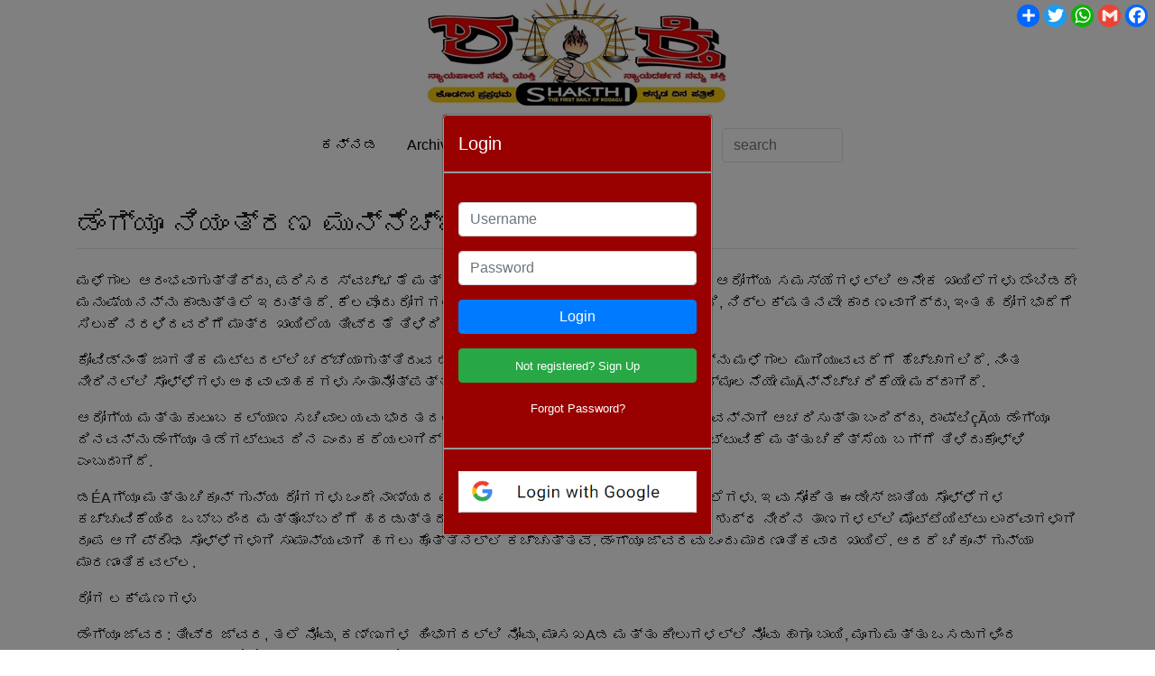

--- FILE ---
content_type: text/html; charset=UTF-8
request_url: https://www.shakthidaily.info/2024/05/16/%E0%B2%A1%E0%B3%86%E0%B2%82%E0%B2%97%E0%B3%8D%E0%B2%AF%E0%B3%82-%E0%B2%A8%E0%B2%BF%E0%B2%AF%E0%B2%82%E0%B2%A4%E0%B3%8D%E0%B2%B0%E0%B2%A3-%E0%B2%AE%E0%B3%81%E0%B2%A8%E0%B3%8D%E0%B2%A8%E0%B3%86%E0%B2%9A%E0%B3%8D%E0%B2%9A%E0%B2%B0%E0%B2%BF%E0%B2%95%E0%B3%86%E0%B2%AF%E0%B3%87-%E0%B2%AE%E0%B2%A6%E0%B3%8D%E0%B2%A6%E0%B3%81-94421
body_size: 10204
content:
<!DOCTYPE html>
<html lang="en">
<head>
<meta charset="utf-8">
<meta name="viewport" content="width=device-width, initial-scale=1">
<meta http-equiv="X-UA-Compatible" content="text/html; charset=UTF-8" />
<title>ಡೆಂಗ್ಯೂ ನಿಯಂತ್ರಣ ಮುನ್ನೆಚ್ಚರಿಕೆಯೇ ಮದ್ದು - Shakthi Daily</title>
<link rel="canonical" href="https://www.shakthidaily.info">
<meta name="description" content="ಮಳೆಗಾಲ ಆರಂಭವಾಗುತ್ತಿದ್ದು, ಪರಿಸರ ಸ್ವಚ್ಛತೆ ಮತ್ತು ಶುದ್ಧ ನೀರು ಸಮರ್ಪಕವಾಗಿರದಿದ್ದರೆ ಆರೋಗ್ಯ ಸಮಸ್ಯೆಗಳಲ್ಲಿ ಅನೇಕ ಖಾಯಿಲೆಗಳು ಬೆಂಬಿಡದೇ ಮನುಷ್ಯನನ್ನು ಕಾಡುತ್ತಲೆ ಇರುತ್ತದೆ. ಕೆಲವೊಂದು ರೋಗಗಳು ಬರಲು ನಮ್ಮ ನಿರಾಸಕ್ತಿ, ಬೇಜವಾಬ್ದಾರಿ">
<meta name="keywords" content="">
<meta name="robots" content="index, follow, max-snippet:160">
<meta name="googlebot-news" content="index, follow">
<meta name="googlebot" content="index, follow">
<meta property="og:url" content="https://www.shakthidaily.info/2024/05/16/ಡೆಂಗ್ಯೂ-ನಿಯಂತ್ರಣ-ಮುನ್ನೆಚ್ಚರಿಕೆಯೇ-ಮದ್ದು-94421">
<meta property="og:type" content="article">
<meta property="og:title" content="ಡೆಂಗ್ಯೂ ನಿಯಂತ್ರಣ ಮುನ್ನೆಚ್ಚರಿಕೆಯೇ ಮದ್ದು - Shakthi Daily">
<meta property="og:description" content="ಮಳೆಗಾಲ ಆರಂಭವಾಗುತ್ತಿದ್ದು, ಪರಿಸರ ಸ್ವಚ್ಛತೆ ಮತ್ತು ಶುದ್ಧ ನೀರು ಸಮರ್ಪಕವಾಗಿರದಿದ್ದರೆ ಆರೋಗ್ಯ ಸಮಸ್ಯೆಗಳಲ್ಲಿ ಅನೇಕ ಖಾಯಿಲೆಗಳು ಬೆಂಬಿಡದೇ ಮನುಷ್ಯನನ್ನು ಕಾಡುತ್ತಲೆ ಇರುತ್ತದೆ. ಕೆಲವೊಂದು ರೋಗಗಳು ಬರಲು ನಮ್ಮ ನಿರಾಸಕ್ತಿ, ಬೇಜವಾಬ್ದಾರಿ">
<meta property="og:image" content="https://www.shakthidaily.info/assets/img/link_preview_logo.png">
<meta property="og:image:secure_url" content="https://www.shakthidaily.info/assets/img/link_preview_logo.png">
    <meta property="og:image:type" content="image/png">
    <meta property="og:image:width" content="1201">
    <meta property="og:image:height" content="627">
<meta name="twitter:card" content="summary_large_image">
<meta name="twitter:site" content="@ShakthiDaily">
<meta name="twitter:site:id" content="@ShakthiDaily">
<meta name="twitter:creator" content="@ShakthiDaily">
<meta name="twitter:description" content="ಮಳೆಗಾಲ ಆರಂಭವಾಗುತ್ತಿದ್ದು, ಪರಿಸರ ಸ್ವಚ್ಛತೆ ಮತ್ತು ಶುದ್ಧ ನೀರು ಸಮರ್ಪಕವಾಗಿರದಿದ್ದರೆ ಆರೋಗ್ಯ ಸಮಸ್ಯೆಗಳಲ್ಲಿ ಅನೇಕ ಖಾಯಿಲೆಗಳು ಬೆಂಬಿಡದೇ ಮನುಷ್ಯನನ್ನು ಕಾಡುತ್ತಲೆ ಇರುತ್ತದೆ. ಕೆಲವೊಂದು ರೋಗಗಳು ಬರಲು ನಮ್ಮ ನಿರಾಸಕ್ತಿ, ಬೇಜವಾಬ್ದಾರಿ">
<meta name="twitter:image" content="https://www.shakthidaily.info/assets/img/link_preview_logo.png">

<link rel="shortcut icon" href="https://www.shakthidaily.info/assets/img/favicon.ico" type="image/x-icon" />
<link rel="stylesheet" type="text/css" href="https://maxcdn.bootstrapcdn.com/bootstrap/4.0.0/css/bootstrap.min.css" integrity="sha384-Gn5384xqQ1aoWXA+058RXPxPg6fy4IWvTNh0E263XmFcJlSAwiGgFAW/dAiS6JXm" crossorigin="anonymous">
<link rel="stylesheet" href="https://code.jquery.com/ui/1.12.1/themes/base/jquery-ui.css">
<link rel="stylesheet" type="text/css" href="https://www.shakthidaily.info/assets/css/custom.css?v=137">
<link rel="stylesheet" type="text/css" href="https://www.shakthidaily.info/assets/css/buttonxklsv.css?v=5">
<link rel="stylesheet" href="https://cdnjs.cloudflare.com/ajax/libs/font-awesome/5.15.4/css/all.min.css" integrity="sha512-1ycn6IcaQQ40/MKBW2W4Rhis/DbILU74C1vSrLJxCq57o941Ym01SwNsOMqvEBFlcgUa6xLiPY/NS5R+E6ztJQ==" crossorigin="anonymous" referrerpolicy="no-referrer">

<script src="https://www.shakthidaily.info/assets/js/jquery-3.5.1.min.js" type="text/javascript"></script>
<script src="https://cdnjs.cloudflare.com/ajax/libs/popper.js/1.12.9/umd/popper.min.js" integrity="sha384-ApNbgh9B+Y1QKtv3Rn7W3mgPxhU9K/ScQsAP7hUibX39j7fakFPskvXusvfa0b4Q" crossorigin="anonymous"></script>
<script src="https://maxcdn.bootstrapcdn.com/bootstrap/4.0.0/js/bootstrap.min.js" integrity="sha384-JZR6Spejh4U02d8jOt6vLEHfe/JQGiRRSQQxSfFWpi1MquVdAyjUar5+76PVCmYl" crossorigin="anonymous"></script>
<script src="https://code.jquery.com/ui/1.12.1/jquery-ui.js"></script>
<script>
jQuery(function() {  
	jQuery( "#datepicker" ).datepicker({
		dateFormat: 'dd-mm-yy',
		changeMonth: true,
		changeYear: true
	});
});
</script>
<script data-cfasync="false" nonce="9739196d-17d9-4c1b-963e-10561f15f985">try{(function(w,d){!function(j,k,l,m){if(j.zaraz)console.error("zaraz is loaded twice");else{j[l]=j[l]||{};j[l].executed=[];j.zaraz={deferred:[],listeners:[]};j.zaraz._v="5874";j.zaraz._n="9739196d-17d9-4c1b-963e-10561f15f985";j.zaraz.q=[];j.zaraz._f=function(n){return async function(){var o=Array.prototype.slice.call(arguments);j.zaraz.q.push({m:n,a:o})}};for(const p of["track","set","debug"])j.zaraz[p]=j.zaraz._f(p);j.zaraz.init=()=>{var q=k.getElementsByTagName(m)[0],r=k.createElement(m),s=k.getElementsByTagName("title")[0];s&&(j[l].t=k.getElementsByTagName("title")[0].text);j[l].x=Math.random();j[l].w=j.screen.width;j[l].h=j.screen.height;j[l].j=j.innerHeight;j[l].e=j.innerWidth;j[l].l=j.location.href;j[l].r=k.referrer;j[l].k=j.screen.colorDepth;j[l].n=k.characterSet;j[l].o=(new Date).getTimezoneOffset();if(j.dataLayer)for(const t of Object.entries(Object.entries(dataLayer).reduce((u,v)=>({...u[1],...v[1]}),{})))zaraz.set(t[0],t[1],{scope:"page"});j[l].q=[];for(;j.zaraz.q.length;){const w=j.zaraz.q.shift();j[l].q.push(w)}r.defer=!0;for(const x of[localStorage,sessionStorage])Object.keys(x||{}).filter(z=>z.startsWith("_zaraz_")).forEach(y=>{try{j[l]["z_"+y.slice(7)]=JSON.parse(x.getItem(y))}catch{j[l]["z_"+y.slice(7)]=x.getItem(y)}});r.referrerPolicy="origin";r.src="/cdn-cgi/zaraz/s.js?z="+btoa(encodeURIComponent(JSON.stringify(j[l])));q.parentNode.insertBefore(r,q)};["complete","interactive"].includes(k.readyState)?zaraz.init():j.addEventListener("DOMContentLoaded",zaraz.init)}}(w,d,"zarazData","script");window.zaraz._p=async d$=>new Promise(ea=>{if(d$){d$.e&&d$.e.forEach(eb=>{try{const ec=d.querySelector("script[nonce]"),ed=ec?.nonce||ec?.getAttribute("nonce"),ee=d.createElement("script");ed&&(ee.nonce=ed);ee.innerHTML=eb;ee.onload=()=>{d.head.removeChild(ee)};d.head.appendChild(ee)}catch(ef){console.error(`Error executing script: ${eb}\n`,ef)}});Promise.allSettled((d$.f||[]).map(eg=>fetch(eg[0],eg[1])))}ea()});zaraz._p({"e":["(function(w,d){})(window,document)"]});})(window,document)}catch(e){throw fetch("/cdn-cgi/zaraz/t"),e;};</script></head>
<body>
<div class="modal fade" id="form-login-signup" tabindex="-1" role="dialog" aria-labelledby="shakthidaily-login-title" aria-hidden="true">
	<div class="modal-dialog modal-sm modal-dialog-centered" role="document">
		<div class="modal-content" id="content-login">
			<div class="modal-header">
				<h5 class="modal-title" id="shakthidaily-login-title">Login</h5>
				<button id="close_modal" type="button" class="close" data-dismiss="modal" aria-label="Close">
					<span aria-hidden="true">&times;</span>
				</button>
			</div>
			<div class="modal-body">
				
				<div id="shakthidaily-login-alert" class="alert alert-success" style="font-size:.8rem;display:none"></div>
				
				<form id="shakthidaily-login-form" action="https://www.shakthidaily.info/login" method="post" autocomplete="off">
					<div class="form-group my-3">
						<label class="sr-only" for="login-username">Username</label>
						<input class="form-control" id="login-username" type="text" name="name" maxlength="50" placeholder="Username" value="" required>
					</div>
					<div class="form-group my-3">
						<label class="sr-only" for="login-password">Password</label>
						<input class="form-control" id="login-password" type="password" name="pass" placeholder="Password" value="" required>
					</div>
					<div class="form-group my-3">
						<button type="submit" class="btn btn-primary w-100">Login</button>
					</div>
					<div class="form-group my-3 text-center">
						<button type="button" class="btn btn-success w-100" id="signup-button"><small>Not registered? Sign Up</small></button>
						<!--
						<button type="button" class="btn btn-secondary w-100" data-dismiss="modal" data-toggle="modal" data-target="#shakthidaily-signup">Sign Up</button>
						-->
					</div>
					<div class="form-group my-3 text-center">
						<a href="#" id="forgot-password-button" style="color:#FFF"><small>Forgot Password?</small></a>
					</div>
				</form>
			</div>
			<div class="modal-footer">
				<div class="row">
					<div class="col-sm-12 text-center my-2">
						<a href="https://accounts.google.com/o/oauth2/auth?response_type=code&amp;access_type=online&amp;client_id=889278932615-ae5lhnrtci0gt2nskbu44ecrs3om5na2.apps.googleusercontent.com&amp;redirect_uri=https%3A%2F%2Fwww.shakthidaily.info%2Fgoogle.php&amp;state&amp;scope=email%20profile&amp;approval_prompt=auto" class="login-button">
							<img class="img-fluid" style="" src="https://www.shakthidaily.info/assets/img/sign-in-with-google-new.png" alt="Login with Google">
						</a>
					</div>
				</div>
			</div>
		</div>
<!--
	</div>
</div>
<div class="modal fade" id="shakthidaily-signup" tabindex="-1" role="dialog" aria-labelledby="shakthidaily-signup-title" aria-hidden="true">
	<div class="modal-dialog modal-light modal-sm modal-dialog-centered" role="document">
-->

<!--START forgot password-->
		<div class="modal-content" id="forgot-password">
			<div class="modal-header">
				<h5 class="modal-title" id="shakthidaily-signup-title">Forgot Password</h5>
				<button type="button" class="close" data-dismiss="modal" aria-label="Close">
					<span aria-hidden="true">&times;</span>
				</button>
			</div>
			<div class="modal-body">
				
				<div class="forgot-pwd-alert alert alert-success" style="font-size:.8rem;display:none"></div>
				
				<form id="shakthidaily-forgot-pwd-form" action="https://www.shakthidaily.info/forgot-password" method="post" autocomplete="off">
					<div class="form-group my-3">
						<label class="sr-only" for="signup-email">Email</label>
						<input class="form-control form-control-sm" id="signup-email" type="email" name="email" maxlength="70" placeholder="Email" value="" required>
					</div>
					<div class="form-group my-3">
						<button type="submit" class="btn btn-primary w-100">Send Password Reset Email</button>
					</div>
					<div class="form-group my-3 text-center">
						<button type="button" class="btn btn-success w-100" id="login-button-1"><small>Remember Password? Login</small></button>
						<!--
						<button type="button" class="btn btn-secondary w-100" data-dismiss="modal" data-toggle="modal" data-target="#shakthidaily-login">Login</button>
						-->
					</div>
				</form>
			</div>
			<div class="modal-footer">
				<div class="row">
					<div class="col-sm-12 text-center my-2">
						<a href="https://accounts.google.com/o/oauth2/auth?response_type=code&amp;access_type=online&amp;client_id=889278932615-ae5lhnrtci0gt2nskbu44ecrs3om5na2.apps.googleusercontent.com&amp;redirect_uri=https%3A%2F%2Fwww.shakthidaily.info%2Fgoogle.php&amp;state&amp;scope=email%20profile&amp;approval_prompt=auto" class="login-button">
							<img class="img-fluid" style="" src="https://www.shakthidaily.info/assets/img/sign-in-with-google-new.png" alt="Login with Google">
						</a>
					</div>
				</div>
			</div>
		</div>
<!--END forgot password-->



		<div class="modal-content" id="content-signup">
			<div class="modal-header">
				<h5 class="modal-title" id="shakthidaily-signup-title">Sign Up</h5>
				<button type="button" class="close" data-dismiss="modal" aria-label="Close">
					<span aria-hidden="true">&times;</span>
				</button>
			</div>
			<div class="modal-body">
				
				<div id="shakthidaily-signup-alert" class="alert alert-success" style="font-size:.8rem;display:none"></div>
				
				<form id="shakthidaily-signup-form" action="https://www.shakthidaily.info/signup" method="post" autocomplete="off">
					<div class="form-group my-3">
						<label class="sr-only" for="signup-email">Email</label>
						<input class="form-control form-control-sm" id="signup-email" type="email" name="email" maxlength="70" placeholder="Email" value="" required>
					</div>
					<div class="form-group my-3">
						<label class="sr-only" for="signup-mobile">Mobile</label>
						<input class="form-control form-control-sm" id="signup-mobile" type="text" name="mobile" maxlength="50" placeholder="Mobile" value="" required>
					</div>
					<div class="form-group my-3">
						<label class="sr-only" for="signup-username">Username</label>
						<input class="form-control form-control-sm" id="signup-username" type="text" name="uname" maxlength="50" placeholder="Username" value="" required>
					</div>
					<div class="form-group my-3">
						<label class="sr-only" for="signup-password">Password</label>
						<input class="form-control form-control-sm" id="signup-password" type="password" name="pass1" placeholder="Password" value="" required>
					</div>
					<div class="form-group my-3">
						<label class="sr-only" for="signup-password1">Retype Password</label>
						<input class="form-control form-control-sm" id="signup-password1" type="password" name="pass2" placeholder="Retype Password" value="" required>
					</div>
					<div class="form-group my-3">
						<input class="form-control-input" id="signup-toc" type="checkbox" name="toc" value="yes" required>
						<label class="for-check-label" for="signup-toc"><small>I have read the term and conditions</small></label>
					</div>
					<div class="form-group my-3">
						<button type="submit" class="btn btn-primary w-100">Sign Up</button>
					</div>
					<div class="form-group my-3 text-center">
						<button type="button" class="btn btn-success w-100" id="login-button"><small>Already registered? Login</small></button>
						<!--
						<button type="button" class="btn btn-secondary w-100" data-dismiss="modal" data-toggle="modal" data-target="#shakthidaily-login">Login</button>
						-->
					</div>
				</form>
			</div>
			<div class="modal-footer">
				<div class="row">
					<div class="col-sm-12 text-center my-2">
						<a href="https://accounts.google.com/o/oauth2/auth?response_type=code&amp;access_type=online&amp;client_id=889278932615-ae5lhnrtci0gt2nskbu44ecrs3om5na2.apps.googleusercontent.com&amp;redirect_uri=https%3A%2F%2Fwww.shakthidaily.info%2Fgoogle.php&amp;state&amp;scope=email%20profile&amp;approval_prompt=auto" class="login-button">
							<img class="img-fluid" style="" src="https://www.shakthidaily.info/assets/img/sign-in-with-google-new.png" alt="Login with Google">
						</a>
					</div>
				</div>
			</div>
		</div>
	</div>
</div>
<script type="text/javascript">
var contentLogin = $('#content-login');
var contentSignup = $('#content-signup');
var contentForgotPwd = $('#forgot-password');
var loginform = $('#shakthidaily-login-form');
var signupform = $('#shakthidaily-signup-form');
var forgotpwdform = $('#shakthidaily-forgot-pwd-form');
contentSignup.hide();
contentForgotPwd.hide();
$('#forgot-password-button').on('click', function(ev) {
	contentSignup.hide();
	contentLogin.hide();
	contentForgotPwd.show();
});
$('#login-button,#login-button-1').on('click', function(ev) {
	contentSignup.hide();
	contentLogin.show();
	contentForgotPwd.hide();
});
$('#signup-button').on('click', function(ev) {
	contentLogin.hide();
	contentSignup.show();
	contentForgotPwd.hide();
});

forgotpwdform.on('submit', function(ev){
	ev.preventDefault();
	var action = forgotpwdform.prop('action');
	$.ajax({
		url: action,
		type: 'POST',
		data: new FormData($('form')[1]),
		contentType: false,
		processData: false,
		success: function(data) {
			obj = JSON.parse(data);
			console.log(obj);
			if (obj.status === 'success') {
				document.location.href = location.href;
			} else {
				$('.forgot-pwd-alert').removeClass('alert-success').addClass('alert-warning').text(obj.message).show();
			}
		},
		error: function(error) {
			console.log(error);
		}
	});
});

loginform.on('submit', function(ev){
	ev.preventDefault();
	var action = loginform.prop('action');
	$.ajax({
		url: action,
		type: 'POST',
		data: new FormData($('form')[0]),
		contentType: false,
		processData: false,
		success: function(data) {
			obj = JSON.parse(data);
			console.log(obj);
			if (obj.status === 'success') {
				document.location.href = location.href;
			} else {
                $('#shakthidaily-login-alert').show();
				$('.alert').removeClass('alert-success').addClass('alert-warning').text(obj.message);
			}
		},
		error: function(error) {
			console.log(error);
		}
	});
});
signupform.on('submit', function(ev){
	ev.preventDefault();
	var action = signupform.prop('action');
	$.ajax({
		url: action,
		type: 'POST',
		data: new FormData($('form')[2]),
		contentType: false,
		processData: false,
		success: function(data) {
			obj = JSON.parse(data);
			console.log(obj);
			if (obj.status === 'success') {
				document.location.href = "https://www.shakthidaily.info/mypage";
			} else {
                $('#shakthidaily-signup-alert').show();
				$('.alert').removeClass('alert-success').addClass('alert-warning').text(obj.message);
			}
		},
		error: function(error) {
			console.log(error);
		}
	});
});
</script>

<header class="d-none d-lg-block">
	<div class="container">
		<div class="text-center">
			<h1>
				<a class="d-inline-block" style="color:black" href="https://www.shakthidaily.info">
					<img class="img-fluid" src="https://www.shakthidaily.info/assets/img/logo-367x125.jpg" width="367" height="125" alt="Shakthi Daily">
				</a>
			</h1>
		</div>
	</div>
</header>
<nav>
    <div class="container">
    	<ul class="nav justify-content-center justify-content-left-mobile pt-2">
    		<li class="nav-item"><a class="nav-link custom_nav_link" href="https://www.shakthidaily.info" style="color:black;" lang="kn">ಕನ್ನಡ</a></li>
    		<li class="nav-item"><a class="nav-link custom_nav_link" href="https://www.shakthidaily.info/archives/" style="color:black;">Archives</a></li>
    		<li class="nav-item"><a class="nav-link custom_nav_link" href="https://www.shakthidaily.info/news/" style="color:black;">ePaper</a></li>
    		<li class="nav-item"><a class="nav-link custom_nav_link" href="https://shakthidaily.com" style="color:black;">Features</a></li>
    		    		<li class="nav-item"><a class="nav-link custom_nav_link" href="https://www.shakthidaily.info/signup" style="color:black;" id="page-register" data-toggle="modal" data-target="#shakthidaily-signup">Register</a></li>
    		    		<li class="nav-item" style="display:inherit">
                <form action="https://www.shakthidaily.info" class="form-inline my-2 my-lg-0 pr-2">
                    <div class="input-group" style="width: 134px;">
                        <input class="form-control border-end-0 border" type="search" placeholder="search" name="q" value="">
                        <!--<span class="input-group-append">
                            <button type="button" style="border-bottom: #ccc;" class="btn btn-outline-secondary bg-white border-start-0 border ms-n5">
                                <i class="fa fa-search" aria-hidden="true"></i>
                            </button>
                        </span>-->
                    </div>
                </form>
            </li>
    	</ul>
    </div>
</nav>
<header class="d-block d-sm-none">
	<div class="container">
		<div class="text-center">
			<h1>
				<a class="d-inline-block" style="color:black" href="https://www.shakthidaily.info">
					<img class="img-fluid" src="https://www.shakthidaily.info/assets/img/logo-367x125.jpg" alt="Shakthi Daily">
				</a>
			</h1>
		</div>
	</div>
</header>
<article class="my-5">
    <div class="container">
    	<div class="article-header my-4">
    		<h2 class="pb-2 mt-4 mb-2 border-bottom" lang="kn">ಡೆಂಗ್ಯೂ ನಿಯಂತ್ರಣ ಮುನ್ನೆಚ್ಚರಿಕೆಯೇ ಮದ್ದು</h2>
    	</div>
    	<div class="article-body my-4" lang="kn">
    		<p>ಮಳೆಗಾಲ ಆರಂಭವಾಗುತ್ತಿದ್ದು, ಪರಿಸರ ಸ್ವಚ್ಛತೆ ಮತ್ತು ಶುದ್ಧ ನೀರು ಸಮರ್ಪಕವಾಗಿರದಿದ್ದರೆ ಆರೋಗ್ಯ ಸಮಸ್ಯೆಗಳಲ್ಲಿ ಅನೇಕ ಖಾಯಿಲೆಗಳು ಬೆಂಬಿಡದೇ ಮನುಷ್ಯನನ್ನು ಕಾಡುತ್ತಲೆ ಇರುತ್ತದೆ. ಕೆಲವೊಂದು ರೋಗಗಳು ಬರಲು ನಮ್ಮ ನಿರಾಸಕ್ತಿ, ಬೇಜವಾಬ್ದಾರಿ, ನಿರ್ಲಕ್ಷತನವೇ ಕಾರಣವಾಗಿದ್ದು, ಇಂತಹ ರೋಗಭಾದೆಗೆ ಸಿಲುಕಿ ನರಳಿದವರಿಗೆ ಮಾತ್ರ ಖಾಯಿಲೆಯ ತೀವ್ರತೆ ತಿಳಿದಿರುತ್ತದೆ.</p>
<p>ಕೋವಿಡ್&zwnj;ನಂತೆ ಜಾಗತಿಕ ಮಟ್ಟದಲ್ಲಿ ಚರ್ಚೆಯಾಗುತ್ತಿರುವ ಡೆಂಗ್ಯೂ ಮತ್ತು ಚಿಕೂನ್ ಗುನ್ಯ ರೋಗಗಳು ಇನ್ನು ಮಳೆಗಾಲ ಮುಗಿಯುವವರೆಗೆ ಹೆಚ್ಚಾಗಲಿದೆ. ನಿಂತ ನೀರಿನಲ್ಲಿ ಸೊಳ್ಳೆಗಳು ಅಥವಾ ವಾಹಕಗಳು ಸಂತಾನೋತ್ಪತ್ತಿ ಮಾಡಿ ರೋಗಭಾದೆ ತರುವ ಮೊದಲು ಲಾರ್ವಾ ನಿರ್ಮೂಲನೆಯೇ ಮು&Auml;ನ್ನೆಚ್ಚರಿಕೆಯೇ ಮದ್ದಾಗಿದೆ.</p>
<p>ಆರೋಗ್ಯ ಮತ್ತು ಕುಟುಂಬ ಕಲ್ಯಾಣ ಸಚಿವಾಲಯವು ಭಾರತದಲ್ಲಿ ಮೇ ೧೬ ರಂದು ರಾಷ್ಟಿ&ccedil;&Atilde;ಯ ಡೆಂಗ್ಯೂ ದಿನವನ್ನಾಗಿ ಆಚರಿಸುತ್ತಾ ಬಂದಿದ್ದು, ರಾಷ್ಟಿ&ccedil;&Atilde;ಯ ಡೆಂಗ್ಯೂ ದಿನವನ್ನು ಡೆಂಗ್ಯೂ ತಡೆಗಟ್ಟುವ ದಿನ ಎಂದು ಕರೆಯಲಾಗಿದ್ದು, ಈ ವರ್ಷದ ಘೋಷವಾಕ್ಯ ಡೆಂಗ್ಯೂ ತಡೆಗಟ್ಟುವಿಕೆ ಮತ್ತು ಚಿಕಿತ್ಸೆಯ ಬಗ್ಗೆ ತಿಳಿದುಕೊಳ್ಳಿ ಎಂಬುದಾಗಿದೆ.</p>
<p>ಡ&Eacute;Aಗ್ಯೂ ಮತ್ತು ಚಿಕೂನ್ ಗುನ್ಯ ರೋಗಗಳು ಒಂದೇ ನಾಣ್ಯದ ಮುಖಗಳಾಗಿದ್ದು ವೈರಾಣುವಿನಿಂದ ಬರುವ ಖಾಯಿಲೆಗಳು. ಇವು ಸೋಂಕಿತ ಈಡೀಸ್ ಜಾತಿಯ ಸೊಳ್ಳೆಗಳ ಕಚ್ಚುವಿಕೆಯಿಂದ ಒಬ್ಬರಿಂದ ಮತ್ತೊಬ್ಬರಿಗೆ ಹರಡುತ್ತದೆ. ಈ ಸೊಳ್ಳೆಗಳು ಮನೆಗಳಲ್ಲಿ ಶೇಖರಿಸುವ ಶುದ್ಧ ನೀರಿನ ತಾಣಗಳಲ್ಲಿ ಮೊಟ್ಟೆಯಿಟ್ಟು ಲಾರ್ವಾಗಳಾಗಿ ರೂಪ ಆಗಿ ಪ್ರೌಢ ಸೊಳ್ಳೆಗಳಾಗಿ ಸಾಮಾನ್ಯವಾಗಿ ಹಗಲು ಹೊತ್ತಿನಲ್ಲಿ ಕಚ್ಚುತ್ತವೆ. ಡೆಂಗ್ಯೂ ಜ್ವರವು ಒಂದು ಮಾರಣಾಂತಿಕವಾದ ಖಾಯಿಲೆ. ಆದರೆ ಚಿಕೂನ್ ಗುನ್ಯಾ ಮಾರಣಾಂತಿಕವಲ್ಲ.</p>
<p>ರೋಗ ಲಕ್ಷಣಗಳು</p>
<p>ಡೆಂಗ್ಯೂ ಜ್ವರ: ತೀವ್ರ ಜ್ವರ, ತಲೆ ನೋವು, ಕಣ್ಣುಗಳ ಹಿಂಭಾಗದಲ್ಲಿ ನೋವು, ಮಾಂಸಖAಡ ಮತ್ತು ಕೀಲುಗಳಲ್ಲಿ ನೋವು ಹಾಗೂ ಬಾಯಿ, ಮೂಗು ಮತ್ತು ಒಸಡುಗಳಿಂದ ರಕ್ತಸ್ರಾವ, ಚರ್ಮದ ಮೇಲೆ ರಕ್ತ ಸ್ರಾವದ ಗಂದೆಗಳು.</p>
<p>ಚಿಕಿತ್ಸೆ</p>
<p>ಡೆAಗ್ಯೂ ಮತ್ತು ಚಿಕೂನ್ ಗುನ್ಯಾ ರೋಗಗಳಿಗೆ ನಿರ್ದಿಷ್ಟವಾದ ಯಾವುದೇ ಚಿಕಿತ್ಸೆ ಇರುವುದಿಲ್ಲ. ರೋಗ ಲಕ್ಷಣಗಳಿಗೆ ಅನುಗುಣವಾದ ಚಿಕಿತ್ಸೆಯನ್ನು ವೈದ್ಯರ ಸಲಹೆಯಂತೆ ಸಕಾಲದಲ್ಲಿ ಪಡೆದರೆ ಮುಂದಾಗಬಹುದಾದ ತೊಂದರೆ ಮತ್ತು ಸಾವನ್ನು ತಪ್ಪಿಸಬಹುದು.</p>
<p>ಮುನ್ನೆಚ್ಚರಿಕೆಯೇ ಮದ್ದು: ಈ ಎರಡು ಖಾಯಿಲೆಗಳು ಸೊಳ್ಳೆಗಳ ಕಚ್ಚುವಿಕೆಯಿಂದ ಬರುವುದರಿಂದ ಸೊಳ್ಳೆಗಳ ಉತ್ಪತ್ತಿ ತಾಣಗಳನ್ನು ನಾಶಮಾಡಬೇಕು. ಈ ಸೊಳ್ಳೆಗಳು ಸಾಮಾನ್ಯವಾಗಿ ಮನೆಯಲ್ಲಿರುವ ನೀರು ಶೇಖರಣೆಯ ಸಿಮೆಂಟ್ ತೊಟ್ಟಿಗಳು, ಬ್ಯಾರಲ್&zwnj;ಗಳು, ಡ್ರಂಗಳು, ಹೂವಿನ ಕುಂಡಗಳು, ಏರ್ ಕೂಲರ್ ಮತ್ತು ಮನೆ ಸುತ್ತಮುತ್ತ ಬಿಸಾಡಿದ ಪಿಂಗಾಣಿ ವಸ್ತುಗಳು, ಪ್ಲಾಸ್ಟಿಕ್ ಪಾದಾರ್ಥಗಳು, ಟೈರುಗಳು, ಒಡೆದ ಬಾಟಲಿಗಳು, ಎಳೆನೀರಿನ ಚಿಪ್ಪು ಮತ್ತು ಒಳಕಲ್ಲು ಸೇರಿದಂತೆ ಬಿಸಾಡಿದ ವಸ್ತುಗಳಲ್ಲಿ ಮಳೆ ನೀರು ಮತ್ತು ಇತರ ನೀರು ಸಂಗ್ರಹವಾದಾಗ ಸೊಳ್ಳೆಗಳು ಉತ್ಪತ್ತಿಯಾಗುತ್ತವೆ. ಉತ್ಪತ್ತಿಗೆ ಅವಕಾಶ ನೀಡದಂತೆ ಎಚ್ಚರ ವಹಿಸುವುದು ಪ್ರತಿಯೊಬ್ಬರ ಜವಾಬ್ದಾರಿಗಳಾಗಿರುತ್ತದೆ.</p>
<p>ರೋಗ ನಿಯಂತ್ರಣ ಕ್ರಮಗಳೇನು</p>
<p>೧. ನೀರಿನ ತೊಟ್ಟಿ ಮತ್ತು ಪ್ಲಾಸ್ಟಿಕ್ ಡ್ರಂಗಳನ್ನು ವಾರಕ್ಕೊಮ್ಮೆ ಖಾಲಿ ಮಾಡಿ, ಚೆನ್ನಾಗಿ ಉಜ್ಜಿ ತೊಳೆದು ನೀರು ತುಂಬಿಸುವುದು ಮತ್ತು ಭರ್ತಿ ಮಾಡಿದ ನಂತರ ಸರಿಯಾದ ಮುಚ್ಚಳದಿಂದ ಮುಚ್ಚುವುದು.</p>
<p>೨. ಬಯಲಿನಲ್ಲಿ ಟೈರುಗಳನ್ನು, ಒಡೆದ ಬಾಟಲಿಗಳು, ಎಳೆನೀರಿನ ಚಿಪ್ಪು ಮತ್ತು ಒಳಕಲ್ಲು ಬಿಸಾಡದೆ ಅವುಗಳಲ್ಲಿ ನೀರು ಸಂಗ್ರಹವಾಗದAತೆ ಎಚ್ಚರ ವಹಿಸುವುದು.</p>
<p>೩. ಮನೆಯ ಸುತ್ತಮುತ್ತ ತ್ಯಾಜ್ಯ ವಸ್ತುಗಳನ್ನು ಬಿಸಾಡದೆ ಇವುಗಳಲ್ಲಿ ನೀರು ನಿಲ್ಲದಂತೆ ನೋಡಿಕೊಳ್ಳುವುದು ಮತ್ತು ಸೂಕ್ತ ವಿಲೇವಾರಿ ಮಾಡುವುದು.</p>
<p>೪. ಈಡೀಸ್ ಸೊಳ್ಳೆಗಳು ಹಗಲು ಹೊತ್ತಿನಲ್ಲಿ ಕಚ್ಚುವುದರಿಂದ ನಿದ್ದೆ ಮಾಡುವ ಮಕ್ಕಳು, ಗರ್ಭಿಣಿಯರು, ಮತ್ತು ವೃದ್ಧರು ತಪ್ಪದೇ ಹಗಲು ಮತ್ತು ರಾತ್ರಿ ವೇಳೆ ಸೊಳ್ಳೆಪರದೆಯನ್ನು ಬಳಸುವುದು ಮತ್ತು ಮೈ ತುಂಬ ಬಟ್ಟೆ ಧರಿಸುವುದು ಹಾಗೂ ಸೊಳ್ಳೆ ರಕ್ಷಣಾತ್ಮಕ ವಿಧಾನಗಳನ್ನು ಬಳಸುವುದು.</p>
<p>೫. ಯಾವುದೇ ಜ್ವರವಿರಲಿ ತಕ್ಷಣವೇ ಸಮೀಪದ ವೈದ್ಯರಲ್ಲಿ ತೋರಿಸಿಕೊಳ್ಳುವುದು.</p>
<p>೬. ಲಾರ್ವಾಹಾರಿ ಮೀನುಗಳನ್ನು ನಿರಂತರ ನೀರು ನಿಲ್ಲುವ ಕೆರೆ, ಕುಂಟೆ, ಬಾವಿ, ಹಳ್ಳ, ಕಲ್ಯಾಣಿಗಳು, ನೀರಿನ ಝರಿಗಳಲ್ಲಿ ಲಾರ್ವಾಹಾರಿ ಮೀನುಗಳ ಸಾಕಾಣಿಕ ತೊಟ್ಟಿಗಳನ್ನು ನಿರ್ಮಿಸಿ ಲಾರ್ವಾಗಳನ್ನು ತಿನ್ನುವ ಗಪ್ಪಿ ಮತ್ತು ಗ್ಯಾಂಬೂಸಿಯಾ ಮೀನುಗಳನ್ನು ಬಿಡಬೇಕು.</p>
<p>೭. ಉಪಯೋಗಕ್ಕೆ ಬಾರದ ನೀರಿನ ಪ್ರದೇಶಗಳು ಕಂಡುಬAದರೆ ಟೆಮಿಫಾಸ್ ಕ್ರಿಮಿನಾಶಕ ಸಿಂಪಡಣೆ ಮಾಡಬೇಕು.</p>
<p>೮. ಪಟ್ಟಣ ಪ್ರದೇಶಗಳಲ್ಲಿ ಗ್ಯಾರೇಜು ಮತ್ತು ವಾಹನ ದುರಸ್ತಿ ಪ್ರದೇಶಗಳಲ್ಲಿ ಟೈರಗಳನ್ನು ಹೊರಾಂಗಣದಲ್ಲಿ ಇರಿಸದೇ ಸೂಕ್ತ ವಿಲೇವಾರಿ ಮಾಡಲು ಕ್ರಮ ವಹಿಸುವುದು.</p>
<p>೯. ಡೆಂಗ್ಯೂ ಜ್ವರ ತೀವ್ರವಾಗಿದ್ದರೆ ಇಂಟ್ರಾವೆನಸ್ ದ್ರವ (ಐವಿ) ಪೂರಕ ಮತ್ತು ತೀವ್ರ ನಿರ್ಜಲೀಕರಣದಿಂದ ಬಳಲುತ್ತಿರುವ ರೋಗಿಗಳಿಗೆ ರಕ್ತದ ವರ್ಗಾವಣೆಯು ಅವಶ್ಯವಾಗಿರುತ್ತದೆ. ರೋಗಿಯ ಆರೋಗ್ಯ ಸ್ಥಿತಿಗಳನ್ನು ಅವಲೋಕಿಸಿ ವೈದ್ಯರು ಚಿಕಿತ್ಸೆ ನೀಡುತ್ತಾರೆ.</p>
<p>ರಾಜ್ಯದಲ್ಲಿ ಮುಂಗಾರು ಆರಂಭವಾಗುತ್ತಿದ್ದAತೆ ಡೆಂಗ್ಯೂ ಪ್ರಕರಣಗಳು ಏರುಗತಿ ಪಡೆಯುತ್ತಿದ್ದು, ಡೆಂಗ್ಯೂ ಮತ್ತು ಚಿಕೂನ್ ಗುನ್ಯಾ ಹತೋಟಿ ಕಾರ್ಯಕ್ರಮದಲ್ಲಿ ಈಡೀಸ್ ಸೊಳ್ಳೆಗಳ ಉತ್ಪತ್ತಿ ತಾಣಗಳ ಸಮೀಕ್ಷೆ ಹಾಗೂ ನಾಶ ಮಾಡುವುದು ಬಹಳ ಮುಖ್ಯವಾಗಿದೆ.</p>
<p>ಆರೋಗ್ಯ ಮತ್ತು ಕುಟುಂಬ ಕಲ್ಯಾಣ ಇಲಾಖೆಯು ಸರ್ವೇಕ್ಷಣ ಘಟಕದ ಮೂಲಕ ರೋಗದ ಬಗ್ಗೆ ಸಾರ್ವಜನಿಕರಲ್ಲಿ ಜಾಗೃತಿ ಮೂಡಿಸುವ ಅಂಗವಾಗಿ ಎಲ್ಲಾ ಗ್ರಾಮ ಪಂಚಾಯಿತಿಗಳಲ್ಲಿ, ಆರೋಗ್ಯ ಕೇಂದ್ರಗಳಲ್ಲಿ, ಶಾಲೆಗಳಲ್ಲಿ ಜಾಗೃತಿ ಕಾರ್ಯಕ್ರಮಗಳನ್ನು ಹಮ್ಮಿಕೊಳ್ಳುವುದು ಮತ್ತು ಈ ಚಟುವಟಿಕೆಗಳಿಂದ ಆರೋಗ್ಯ ಇಲಾಖೆಯಿಂದ ಗ್ರಾಮಾಂತರ ಪ್ರದೇಶಗಳಲ್ಲಿ ನಿಗದಿತವಾಗಿ ಹಾಗೂ ನಗರ ಪ್ರದೇಶಗಳಲ್ಲಿ ಪ್ರತಿ ತಿಂಗಳ ಮೊದಲನೇ ಮತ್ತು ಮೂರನೇ ಶುಕ್ರವಾರ ಮನೆ-ಮನೆ ಭೇಟಿ ಮೂಲಕ ಜನರಲ್ಲಿ ಜಾಗೃತಿ ಮತ್ತು ಮನೆಯ ಒಳಗುತ್ತು ಹೊರಗಿನ ಎಲ್ಲಾ ನೀರಿನ ತಾಣಗಳಗಳಲ್ಲಿ ಲಾರ್ವಾಗಳು ಉತ್ಪತ್ತಿ ಆಗದಂತೆ ಮತ್ತು ಅಂತಹ ನೀರಿನ ತಾಣಗಳನ್ನು ನಿರ್ಮೂಲನೆ ಮಾಡಲಾಗುತ್ತಿದೆ.</p>
<p>ಕೊಡಗು ಜಿಲ್ಲೆಯಲ್ಲಿ ಜನವರಿಯಿಂದ ಇಲ್ಲಿಯವರೆಗೆ ಡೆಂಗ್ಯೂ ಪ್ರಕರಣಗಳು ವರದಿಯಾಗಿದ್ದು, (ಮಡಿಕೇರಿ ತಾಲೂಕು-೫, ಸೋಮವಾರಪೇಟೆ ತಾಲೂಕು-೧೫, ವೀರಾಜಪೇಟೆ ತಾಲೂಕು-೨೨.) ಕಳೆದ ವರ್ಷ ೨೦೨೩ರ ಜನವರಿಯಿಂದ ಮೇವರೆಗೆ ೧೬ ಡೆಂಗ್ಯೂ ಪ್ರಕಟಣಗಳು ವರದಿಯಾಗಿದ್ದು, ಈ ಬಾರಿಯ ನಿಯಂತ್ರಣದಲ್ಲಿ ಕೊಡಗು ಜಿಲ್ಲಾ ಸರ್ವೇಕ್ಷಣಾ ಘಟಕ ಮುಂಜಾಗ್ರತಾ ಕ್ರಮಗಳ ಅನುಸರಣೆಗಾಗಿ ಹಲವಾರು ರೂಪುರೇಷೆಗಳನ್ನು ಸಿದ್ಧಪಡಿಸಿಕೊಂಡು ಕಾರ್ಯಮಗ್ನರಾಗಿದ್ದಾರೆ. ಜನರು ರೋಗದ ಪರಿಣಾಮಗಳನ್ನು ಗ್ರಹಿಸಲು ಮತ್ತು ಅದರ ಹರಡುವಿಕೆಯನ್ನು ತಡೆಯಲು ಮುನ್ನೆಚ್ಚರಿಕೆಗಳನ್ನು ತೆಗೆದುಕೊಳ್ಳುವುದು ಮುಖ್ಯವಾಗಿದೆ. ರೋಗದ ಲಕ್ಷಣಗಳು, ಕಾರಣಗಳು ಮತ್ತು ತಡೆಗಟ್ಟುವಿಕೆಯ ಬಗ್ಗೆ ಸಾರ್ವಜನಿಕರಿಗೆ ಸರಿಯಾಗಿ ಮಾಹಿತಿ ತಿಳಿಸಲಾಗಿದೆಯೇ ಎಂದು ಖಚಿತಪಡಿಸಿಕೊಳ್ಳಲು ಸರ್ಕಾರ ಸಾರ್ವಜನಿಕ ಶಿಕ್ಷಣ ಮತ್ತು ರೋಗದ ಕಣ್ಗಾವಲುಗಾಗಿ ವಿವಿಧ ಚಟುವಟಿಕೆಗಳನ್ನು ಆಯೋಜಿಸುತ್ತಿದೆ. ಆದರೂ ಸಂಪೂರ್ಣ ನಿಯಂತ್ರಣ ಕೆವಲ ಆರೋಗ್ಯ ಇಲಾಖೆಯಿಂದ ಸಾಧ್ಯವಾಗದೇ ಸಹ ಇಲಾಖೆಗಳ ಸಹಕಾರ ಮತ್ತು ಸಾರ್ವಜನಿಕರ ಸಹಕಾರದಿಂದ ಮಾತ್ರ ಇಂತಹ ಖಾಯಿಲೆಗಳನ್ನು ನಿರ್ಮೂಲನೆ ಮಾಡಲು ಸಾಧ್ಯ.</p>
<p>- ಜಿ.ವಿ. ಶ್ರೀನಾಥ್. ಗಾವಡಗೆರೆ, ಹಿರಿಯ ಆರೋಗ್ಯ ನಿರೀಕ್ಷಣಾಧಿಕಾರಿ ಮಡಿಕೇರಿ, ಮೊ. ೯೯೦೦೯೨೭೨೫೯</p>    	</div>
    	<div class="article-footer d-flex justify-content-between my-4">
    		<div class=""><a class="btn btn-custom" href="https://www.shakthidaily.info/2024/05/15/ಶ್ರವಣ-ಸಾಧನ-ಯಂತ್ರ-ಕೊಡುಗೆ-94420">&laquo; Prev</a></div>
    		<div class=""><a class="btn btn-custom" href="https://www.shakthidaily.info/2024/05/15/ಕೊಡಗಿನ-ಗಡಿಯಾಚೆ-94422">Next &raquo;</a></div>
    	</div>
	</div>
</article>
<div class="container">
    <div id="disqus_thread"></div>
</div>
<script>
/**
 *  RECOMMENDED CONFIGURATION VARIABLES: EDIT AND UNCOMMENT THE SECTION BELOW TO INSERT DYNAMIC VALUES FROM YOUR PLATFORM OR CMS.
 *  LEARN WHY DEFINING THESE VARIABLES IS IMPORTANT: https://disqus.com/admin/universalcode/#configuration-variables
 */
/*
var disqus_config = function () {
	this.page.url = PAGE_URL;  // Replace PAGE_URL with your page's canonical URL variable
	this.page.identifier = PAGE_IDENTIFIER; // Replace PAGE_IDENTIFIER with your page's unique identifier variable
};
*/
(function() {  // DON'T EDIT BELOW THIS LINE
	var d = document, s = d.createElement('script');
	s.src = '//shakthidaily.disqus.com/embed.js';
	s.setAttribute('data-timestamp', +new Date());
	(d.head || d.body).appendChild(s);
})();
</script>
<noscript>Please enable JavaScript to view the <a href="https://disqus.com/?ref_noscript" rel="nofollow">comments powered by Disqus.</a></noscript>
<footer class="pb-5">
    <div class="container">
    	<div class="text-center">
                		<p><small>Press (ctrl +/ ctrl-), to zoom in/ out.</small></p>
<!--     		<p><small>We upload the newspaper, every day at 7 am IST</small></p> -->
    		<p><small>Complete access will only be given to registered users.</small></p>
    	</div>
    	<nav>
    		<ul class="nav justify-content-center my-3">
    			<li class="nav-item"><a class="nav-link" href="https://www.shakthidaily.info/about" style="color:black;">About Us</a></li>
    			<li class="nav-item"><a class="nav-link" href="https://www.shakthidaily.info/contact" style="color:black;">Contact</a></li>
    			<li class="nav-item"><a class="nav-link" href="https://www.shakthidaily.info/toc" style="color:black;">Terms</a></li>
    			<li class="nav-item"><a class="nav-link" href="https://www.shakthidaily.info/policy" style="color:black;">Privacy Policy</a></li>
    		</ul>
    		<div class="text-center my-3">
                <span style="padding-right:10px;font-size:14px;padding-top:6px;color:#6c757d">Follow Us </span>
                <a href="https://www.facebook.com/shakthidaily" title="facebook" target="_blank" class="mr-2">
                    <img src="https://www.shakthidaily.info/assets/img/facebook_transparent_40x40.png?v=2" width="30" height="30" alt="facebook" />
                </a>
                <a href="https://twitter.com/ShakthiDaily" title="twitter" target="_blank" class="mr-2">
                    <img src="https://www.shakthidaily.info/assets/img/twitter_transparent_40x40.png?v=2" width="30" height="30" alt="twitter" />
                </a>
    		</div>
    		
    	</nav>
    	<div class="d-flex justify-content-center mb-1">
    		<a id="buttonxklsv" target="_blank" style="text-align: center;" href="https://services.xklsv.com" class="lg-xkslv login-button">xklsv</a>
    	</div>
	</div>
</footer>

<script>
    // Show login modal box for all guest users on all the pages (except home page)
    console.log($(location).attr('href'));
    if($(location).attr('href') != 'https://www.shakthidaily.info/') {
        setTimeout(function() {
            $('#close_modal').hide();
            $('#form-login-signup').modal({backdrop:'static',keyboard:false});
        }, 1000);
    }

    $('a').on('click', function(ev) {
        if($(this).text() != 'Terms' && $(this).text() != 'Contact' && $(this).text() != 'About Us' && $(this).text() != 'Privacy Policy') {
    	if ($(this).hasClass('login-button') === false) {
    		ev.preventDefault();
    		$('#form-login-signup').modal('show');
    	}
    	}
    });
</script>


<!-- AddToAny BEGIN -->
<div class="a2a_kit a2a_kit_size_32 a2a_default_style">
<a class="a2a_dd" href="https://www.addtoany.com/share"></a>
<a class="a2a_button_twitter"></a>
<a class="a2a_button_whatsapp"></a>
<a class="a2a_button_google_gmail"></a>
<a class="a2a_button_facebook"></a>
</div>
<script async src="https://static.addtoany.com/menu/page.js"></script>
<!-- AddToAny END -->

<!-- Go to www.addthis.com/dashboard to customize your tools -->
<!-- <script type="text/javascript" src="//s7.addthis.com/js/300/addthis_widget.js#pubid=ra-60884acf0ca5fbf1"></script> -->

<script>
    document.onkeydown = function(e) {
            if (e.ctrlKey && 
                (e.keyCode === 67 || 
                e.keyCode === 86 || 
                e.keyCode === 85 || 
                e.keyCode === 117)) {
                return false;
            } else {
                return true;
            }
    };
    $(document).keypress("u",function(e) {
    if(e.ctrlKey)
    {
    return false;
    }
    else
    {
    return true;
    }
    });
</script>

<script defer src="https://static.cloudflareinsights.com/beacon.min.js/vcd15cbe7772f49c399c6a5babf22c1241717689176015" integrity="sha512-ZpsOmlRQV6y907TI0dKBHq9Md29nnaEIPlkf84rnaERnq6zvWvPUqr2ft8M1aS28oN72PdrCzSjY4U6VaAw1EQ==" data-cf-beacon='{"version":"2024.11.0","token":"dd65093ebc5d42d183baf7ded5adab7a","r":1,"server_timing":{"name":{"cfCacheStatus":true,"cfEdge":true,"cfExtPri":true,"cfL4":true,"cfOrigin":true,"cfSpeedBrain":true},"location_startswith":null}}' crossorigin="anonymous"></script>
</body>
</html>


--- FILE ---
content_type: text/css
request_url: https://www.shakthidaily.info/assets/css/custom.css?v=137
body_size: 684
content:
/* Bootstratp Modal */
/*
*/
a {
	text-decoration: none!important;
	color: #990000;
}
.modal-content {
	background-color: #990000;
	color: #fff;
}
.modal-content .modal-header,
.modal-content .modal-body,
.modal-content .modal-footer {
	border: 1px solid #999;
}

@media (min-width: 300px) {
	.modal-dialog {
		margin: 1.75rem auto;
	}
	.modal-dialog-centered {
		min-height: calc(100% - (1.75rem * 2));
	}
	.modal-sm {
		max-width: 300px;
	}
}
/*
*/
.page-link {
	color: #990000;
}

.page-item.active .page-link {
	background-color: #990000;
	border-color:#990000;
}
.btn-custom {
	color: #fff;
	background-color: #990000;
	border-color: #990000;
}
.btn-custom:hover, .btn-custom.hover {
	color: #fff;
}
/*
.btn-custom:focus .btn-custom.focus {
	box-shadow: 0 0 0 0.2rem rgba(153, 0, 0, 0.5);
}
*/
.nav-pills .nav-link.active {
	color: #fff;
	background-color: #990000;
}
.fb-share-button {
	background-color: #0064c2;
}

@media screen and (max-width: 420px) {
    .justify-content-left-mobile{
        justify-content: left !important;
        max-width: 200px;
    }
    .custom_nav_link{
            display:block;
            padding: 0.5rem 0.5rem 0.5rem 0.4rem !important;
    }
}



.article-body p input {
    width: 100%!important;
}
.a2a_default_style {
    position: fixed!important;
    top: 5px!important;
    right: 5px!important;
    z-index:9999999;
}
.a2a_default_style a {width:30px!important;}
.a2a_s__default {width:25px!important;height:25px!important;border-radius:15px!important}
.a2a_default_style a span svg {width:24px!important;}
cloudflare-app[app="tibrr-cookie-consent"] > .tibrr-cookie-consent-container > .tibrr-cookie-consent-text a {color:#fff!important;text-decoration:underline!important}
cloudflare-app[app="tibrr-cookie-consent"] > .tibrr-cookie-consent-container > .tibrr-cookie-consent-button > button {color:#000!important}
